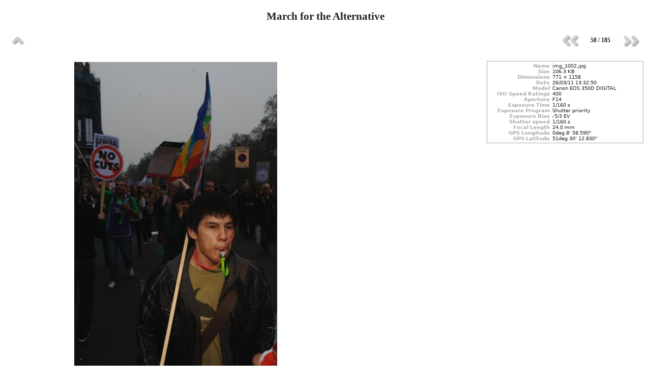

--- FILE ---
content_type: text/html
request_url: https://ethicsgirls.com/20110326/057-img_1002.jpg.html
body_size: 1106
content:
<?xml version="1.0" encoding="utf-8"?>
<!DOCTYPE html PUBLIC "-//W3C//DTD XHTML 1.1//EN"
  "http://www.w3.org/TR/xhtml11/DTD/xhtml11.dtd">
<html xmlns="http://www.w3.org/1999/xhtml" xml:lang="en">
<head>
<title>March for the Alternative (58/185)</title>
<meta http-equiv="Content-Type" content="text/html; charset=utf-8" />
  <meta name="Generator" content="gThumb Image Viewer" />
  <link href="layout.css" rel="stylesheet" type="text/css" />
  <link href="style.css" rel="stylesheet" type="text/css" />
<script type="text/javascript">
  var _gaq = _gaq || [];
  _gaq.push(['_setAccount', 'UA-16278014-1']);
  _gaq.push(['_trackPageview']);

  (function() {
    var ga = document.createElement('script'); ga.type = 'text/javascript'; ga.async = true;
    ga.src = ('https:' == document.location.protocol ? 'https://ssl' : 'http://www') + '.google-analytics.com/ga.js';
    var s = document.getElementsByTagName('script')[0]; s.parentNode.insertBefore(ga, s);
  })();
</script>
</head>
<body>
  <div id="wrapper">
    <div id="main">

      <h1 class="image-title">
        March for the Alternative</h1>
      
      <ul class="navigation-bar">
        <li class="index">
          <a href="index.html" title="Go back to the index"">
            <span>Go back to the index</span>
          </a>
        </li>
        <li class="next-image">          
          <a href="058-img_1017.jpg.html" title="View the next image">
            <span>View the next image</span>
          </a>
        </li>
        <li class="current-image">
          <span>58 / 185</span>
        </li>
        <li class="previous-image">          
          <a href="056-img_0986.jpg.html" title="View the previous image">
            <span>View the previous image</span>
          </a>     
        </li>
        <li class="last">
        </li>
      </ul>  
      
      <div class="image-preview">
      <a href="057-img_1002.jpg"><img src="057-img_1002.jpg.medium.jpeg" alt="057-img_1002.jpg.medium.jpeg" width="399" height="600" class="preview" /></a>
        </div>      
    
      <dl class="caption-container">
        <dt class="property"> Name</dt>
            <dd class="property-value"> img_1002.jpg</dd>
    
        <dt class="property"> Size</dt>
            <dd class="property-value"> 106.3 KB</dd>
    
        <dt class="property"> Dimensions</dt>
            <dd class="property-value"> 771 &#215; 1158</dd>
    
        <dt class="property"> Date</dt>
            <dd class="property-value"> 26/03/11 13:32:50</dd>
    
        <dt class="property"> Model</dt>
            <dd class="property-value"> Canon EOS 350D DIGITAL</dd>
    
        <dt class="property"> ISO Speed Ratings</dt>
            <dd class="property-value"> 400</dd>
    
        <dt class="property"> Aperture</dt>
            <dd class="property-value"> F14</dd>
    
        <dt class="property"> Exposure Time</dt>
            <dd class="property-value"> 1/160 s</dd>
    
        <dt class="property"> Exposure Program</dt>
            <dd class="property-value"> Shutter priority</dd>
    
        <dt class="property"> Exposure Bias</dt>
            <dd class="property-value"> -5/3 EV</dd>
    
        <dt class="property"> Shutter speed</dt>
            <dd class="property-value"> 1/160 s</dd>
    
        <dt class="property"> Focal Length</dt>
            <dd class="property-value"> 24.0 mm</dd>
    
        <dt class="property"> GPS Longitude</dt>
            <dd class="property-value"> 0deg 8' 58.590" </dd>
    
        <dt class="property"> GPS Latitude</dt>
            <dd class="property-value"> 51deg 30' 12.830" </dd>
    
        <dt class="last property"></dt>
            <dd class="last property-value"></dd>
          </dl>
        </div>    
  </div>
  <div id="footer">
    <div id="footer-2">
      &#169;2011 Alex Pounds</div>
  </div>
</body>
</html>


--- FILE ---
content_type: text/css
request_url: https://ethicsgirls.com/20110326/style.css
body_size: 157
content:
/* gthumb "NeatRound" style, v. 2010-06-11 */

/* Common */

body {
	background-color: #fff;
	color: #222;
	font-size: 12px;
}

span.title {
	font-weight: bold;
	font-size: 150%;
}

span.page_index {
	font-weight: bold;
	font-size: small;
}

span.file_name {
	font-family: monospace;
}

span.copyright {
	font-size: small;
}

/* image.gthtml */

img.preview {
	border: 2px solid #fff;
}

img.thumbnail {
	border: 2px solid #fff;
}

div.preview_comment {
	text-align: justify;
}

span.comment {
	font-size: small;
}

div.properties {
	width: 80%;
}

span.property {
	font-size: small;
	font-weight: bold;
	color: #969696;
}

span.property_value {
	font-size: small;
	color: white;
}

/* index.gthtml */

td.td_index {
	color: #969696;
}

td.td_index span.image_dim {
	font-weight: bold;
}

/* links */

a:link { 
	font-weight: bold;
	text-decoration: none;
	color: #000;
}

a:visited { 
	font-weight: bold;
	text-decoration: none;
	color: #000;
}

a:hover {
	font-weight: bold;
	text-decoration: none;
	color: #FFD700;
}

.property-name {
	font-weight: bold;
	cursor: default;
}